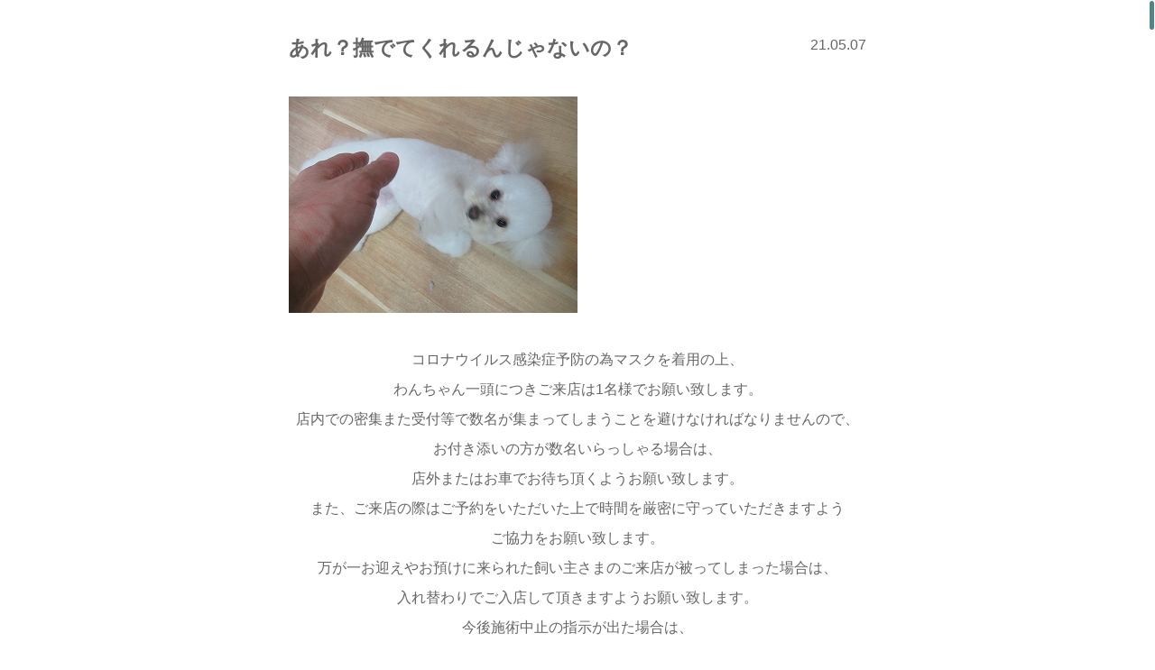

--- FILE ---
content_type: text/html; charset=UTF-8
request_url: http://www.sept-dog.com/blog/%E3%81%82%E3%82%8C%EF%BC%9F%E6%92%AB%E3%81%A7%E3%81%A6%E3%81%8F%E3%82%8C%E3%82%8B%E3%82%93%E3%81%98%E3%82%83%E3%81%AA%E3%81%84%E3%81%AE%EF%BC%9F.html
body_size: 6878
content:
<!DOCTYPE html>
<html dir="ltr" lang="ja">
<head>
	<meta charset="utf-8">
	<meta name="viewport" content="width=device-width">
	<meta http-equiv="X-UA-Compatible" content="IE=edge,chrome=1">
	<title>セプト：Sept｜動物病院勤務にて経験を積んだトリマーによるトリミングホテルが神奈川県横浜市港南区上永谷に11月1日オープンします | </title>
	<link rel="stylesheet" href="/wp/wp-content/themes/sept-parallax/style.css">
	<link rel="stylesheet" href="/wp/wp-content/themes/sept-parallax/js/colorbox.css">
	<link rel="icon" type="image/vnd.microsoft.icon" href="/wp/wp-content/themes/sept-parallax/images/favicon.ico">
	<script>
  (function(i,s,o,g,r,a,m){i['GoogleAnalyticsObject']=r;i[r]=i[r]||function(){
  (i[r].q=i[r].q||[]).push(arguments)},i[r].l=1*new Date();a=s.createElement(o),
  m=s.getElementsByTagName(o)[0];a.async=1;a.src=g;m.parentNode.insertBefore(a,m)
  })(window,document,'script','https://www.google-analytics.com/analytics.js','ga');

  ga('create', 'UA-60458664-11', 'auto');
  ga('send', 'pageview');

</script>
<link rel='dns-prefetch' href='//maxcdn.bootstrapcdn.com' />
<link rel='dns-prefetch' href='//s.w.org' />
<link rel='stylesheet' id='sb_instagram_styles-css'  href='http://www.sept-dog.com/wp/wp-content/plugins/instagram-feed/css/sb-instagram.min.css?ver=1.4.8' type='text/css' media='all' />
<link rel='stylesheet' id='sb_instagram_icons-css'  href='https://maxcdn.bootstrapcdn.com/font-awesome/4.6.3/css/font-awesome.min.css?ver=4.6.3' type='text/css' media='all' />
<link rel='stylesheet' id='wp-pagenavi-css'  href='http://www.sept-dog.com/wp/wp-content/plugins/wp-pagenavi/pagenavi-css.css?ver=2.70' type='text/css' media='all' />
<link rel='stylesheet' id='catcalendarajax_css-css'  href='http://www.sept-dog.com/wp/wp-content/plugins/cat_calendar_ajax/cat_calendar_ajax.css?ver=4.8.2' type='text/css' media='all' />
	<script type="text/javascript" >
		function sendAjaxRequests(cat,month,year)
		{
			var ajaxurl = 'http://www.sept-dog.com/wp/wp-admin/admin-ajax.php';
			jQuery(document).ready(function($) {
				var data = {
					action: 'movemonth',
					pCategory: cat,
					pMonth: month,
					pYear: year,
				};
				jQuery.post(ajaxurl,
					data,
					function(response) {
						jQuery("#cat_calendar").html(response);
					}
				);
			});
      $(document).on('click', '#cal tbody a',function(e) {
      	e.preventDefault();
				$.colorbox({
					href:$(this).attr('href'),
					iframe: true,
					width: "680px",
					height: "90%",
					opacity: "0.7",
					fixed: "true",
					title: false
					,
					onOpen: function() {
						currentPos = $(window).scrollTop();
					},
					onComplete: function() {
						$('#cboxClose').css('right', '10px');
						if (timer !== false) {
							clearTimeout(timer);
						}
						timer = setTimeout(function() {
							var $iframe = $('iframe');
							var ifrmDoc = $iframe[0].contentWindow.document;
							$('#toIndex', ifrmDoc).fadeOut('100');
						}, 1000);
					},
					onClosed: function() {
						$('body,html').animate({
							scrollTop: currentPos
						}, 0, 'easeOutQuart');
					}
				});
	      });
		}
	</script>
<script type='text/javascript' src='http://www.sept-dog.com/wp/wp-includes/js/jquery/jquery.js?ver=1.12.4'></script>
<script type='text/javascript' src='http://www.sept-dog.com/wp/wp-includes/js/jquery/jquery-migrate.min.js?ver=1.4.1'></script>
<link rel='https://api.w.org/' href='http://www.sept-dog.com/wp-json/' />
<link rel="canonical" href="http://www.sept-dog.com/blog/%e3%81%82%e3%82%8c%ef%bc%9f%e6%92%ab%e3%81%a7%e3%81%a6%e3%81%8f%e3%82%8c%e3%82%8b%e3%82%93%e3%81%98%e3%82%83%e3%81%aa%e3%81%84%e3%81%ae%ef%bc%9f.html" />
<link rel="alternate" type="application/json+oembed" href="http://www.sept-dog.com/wp-json/oembed/1.0/embed?url=http%3A%2F%2Fwww.sept-dog.com%2Fblog%2F%25e3%2581%2582%25e3%2582%258c%25ef%25bc%259f%25e6%2592%25ab%25e3%2581%25a7%25e3%2581%25a6%25e3%2581%258f%25e3%2582%258c%25e3%2582%258b%25e3%2582%2593%25e3%2581%2598%25e3%2582%2583%25e3%2581%25aa%25e3%2581%2584%25e3%2581%25ae%25ef%25bc%259f.html" />
<link rel="alternate" type="text/xml+oembed" href="http://www.sept-dog.com/wp-json/oembed/1.0/embed?url=http%3A%2F%2Fwww.sept-dog.com%2Fblog%2F%25e3%2581%2582%25e3%2582%258c%25ef%25bc%259f%25e6%2592%25ab%25e3%2581%25a7%25e3%2581%25a6%25e3%2581%258f%25e3%2582%258c%25e3%2582%258b%25e3%2582%2593%25e3%2581%2598%25e3%2582%2583%25e3%2581%25aa%25e3%2581%2584%25e3%2581%25ae%25ef%25bc%259f.html&#038;format=xml" />
<!-- HeadSpace SEO 3.6.41 by John Godley - urbangiraffe.com -->
<meta name="description" content="動物病院勤務にて経験を積んだトリマーによるトリミングホテルセプト：Septが神奈川県横浜市港南区上永谷に11月1日オープンします" />
<meta name="keywords" content="セプト,Sept,動物病院勤務,トリマー,トリミングホテル,神奈川県,横浜市,港南区,上永谷" />
<!-- HeadSpace -->
</head>
<body>

<body id="postBody">


	<article id="blogWrapper">
	
		<section class="blogSec">
			<div class="blogHead">
				<p class="postDate">21.05.07</p>
				<h2 class="postTitle" id="con36338"><a href="http://www.sept-dog.com/blog/%e3%81%82%e3%82%8c%ef%bc%9f%e6%92%ab%e3%81%a7%e3%81%a6%e3%81%8f%e3%82%8c%e3%82%8b%e3%82%93%e3%81%98%e3%82%83%e3%81%aa%e3%81%84%e3%81%ae%ef%bc%9f.html">あれ？撫でてくれるんじゃないの？</a></h2>
			</div>
		<p><img class="aligncenter size-full wp-image-36339" src="http://www.sept-dog.com/wp/wp-content/uploads/2021/05/IMG_7947.jpg" alt="" width="320" height="240" srcset="http://www.sept-dog.com/wp/wp-content/uploads/2021/05/IMG_7947.jpg 320w, http://www.sept-dog.com/wp/wp-content/uploads/2021/05/IMG_7947-240x180.jpg 240w" sizes="(max-width: 320px) 100vw, 320px" /></p>
<div class="chat-item-text user-select-text" style="text-align: center;">コロナウイルス感染症予防の為マスクを着用の上、</div>
<div class="chat-item-text user-select-text" style="text-align: center;">わんちゃん一頭につきご来店は1名様でお願い致します。<br />
店内での密集また受付等で数名が集まってしまうことを避けなければなりませんので、<br />
お付き添いの方が数名いらっしゃる場合は、</div>
<div class="chat-item-text user-select-text" style="text-align: center;">店外またはお車でお待ち頂くようお願い致します。<br />
また、ご来店の際はご予約をいただいた上で時間を厳密に守っていただきますよう</div>
<div class="chat-item-text user-select-text" style="text-align: center;">ご協力をお願い致します。<br />
万が一お迎えやお預けに来られた飼い主さまのご来店が被ってしまった場合は、</div>
<div class="chat-item-text user-select-text" style="text-align: center;">入れ替わりでご入店して頂きますようお願い致します。<br />
今後施術中止の指示が出た場合は、</div>
<div class="chat-item-text user-select-text" style="text-align: center;">ご予約が有りましても施術不可能ですので延期させていただきます。</div>
<div style="text-align: center;">
<div class="chat-item-text user-select-text">ご不便をお掛けいたしますが、</div>
<div class="chat-item-text user-select-text">飼い主さまに安心してご利用頂く為にもご協力宜しくお願い致します。</div>
</div>
<p style="text-align: center;"><img class="aligncenter size-full wp-image-36342" src="http://www.sept-dog.com/wp/wp-content/uploads/2021/05/IMG_7861.jpg" alt="" width="320" height="240" srcset="http://www.sept-dog.com/wp/wp-content/uploads/2021/05/IMG_7861.jpg 320w, http://www.sept-dog.com/wp/wp-content/uploads/2021/05/IMG_7861-240x180.jpg 240w" sizes="(max-width: 320px) 100vw, 320px" /></p>
<p style="text-align: center;">ほかのわんちゃんと仲良く遊んでくれているあんちゃん(∩´∀｀)</p>
<p style="text-align: center;"><img class="aligncenter size-full wp-image-36348" src="http://www.sept-dog.com/wp/wp-content/uploads/2021/05/IMG_7881.jpg" alt="" width="320" height="240" srcset="http://www.sept-dog.com/wp/wp-content/uploads/2021/05/IMG_7881.jpg 320w, http://www.sept-dog.com/wp/wp-content/uploads/2021/05/IMG_7881-240x180.jpg 240w" sizes="(max-width: 320px) 100vw, 320px" /></p>
<p style="text-align: center;">オゾン浴にしっかり浸かって汚れを落としていきます(≧▽≦)</p>
<p style="text-align: center;"><img class="aligncenter size-full wp-image-36349" src="http://www.sept-dog.com/wp/wp-content/uploads/2021/05/IMG_7882.jpg" alt="" width="320" height="240" srcset="http://www.sept-dog.com/wp/wp-content/uploads/2021/05/IMG_7882.jpg 320w, http://www.sept-dog.com/wp/wp-content/uploads/2021/05/IMG_7882-240x180.jpg 240w" sizes="(max-width: 320px) 100vw, 320px" /></p>
<p style="text-align: center;">もこもこのあわでしっかり洗っていきます(*^▽^*)</p>
<p style="text-align: center;"><img class="aligncenter size-full wp-image-36360" src="http://www.sept-dog.com/wp/wp-content/uploads/2021/05/IMG_7902.jpg" alt="" width="320" height="240" srcset="http://www.sept-dog.com/wp/wp-content/uploads/2021/05/IMG_7902.jpg 320w, http://www.sept-dog.com/wp/wp-content/uploads/2021/05/IMG_7902-240x180.jpg 240w" sizes="(max-width: 320px) 100vw, 320px" />(●´ω｀●)</p>
<p style="text-align: center;">トリミングでさっぱりしました(●´ω｀●)</p>
<p style="text-align: center;"><img class="aligncenter size-full wp-image-36361" src="http://www.sept-dog.com/wp/wp-content/uploads/2021/05/IMG_7903.jpg" alt="" width="320" height="240" srcset="http://www.sept-dog.com/wp/wp-content/uploads/2021/05/IMG_7903.jpg 320w, http://www.sept-dog.com/wp/wp-content/uploads/2021/05/IMG_7903-240x180.jpg 240w" sizes="(max-width: 320px) 100vw, 320px" /></p>
<p style="text-align: center;">カメラに向かって決めポーズしてくれました(*^▽^*)♡</p>
<p style="text-align: center;"><img class="aligncenter size-full wp-image-36340" src="http://www.sept-dog.com/wp/wp-content/uploads/2021/05/IMG_7856.jpg" alt="" width="320" height="240" srcset="http://www.sept-dog.com/wp/wp-content/uploads/2021/05/IMG_7856.jpg 320w, http://www.sept-dog.com/wp/wp-content/uploads/2021/05/IMG_7856-240x180.jpg 240w" sizes="(max-width: 320px) 100vw, 320px" /></p>
<p style="text-align: center;">ビーグルのマロンちゃんは朝から来てくれていました(^^♪</p>
<p style="text-align: center;">カメラが気になってくんくん匂いを嗅いでいます( *´艸｀)</p>
<p style="text-align: center;"><img class="aligncenter size-full wp-image-36341" src="http://www.sept-dog.com/wp/wp-content/uploads/2021/05/IMG_7859.jpg" alt="" width="320" height="240" srcset="http://www.sept-dog.com/wp/wp-content/uploads/2021/05/IMG_7859.jpg 320w, http://www.sept-dog.com/wp/wp-content/uploads/2021/05/IMG_7859-240x180.jpg 240w" sizes="(max-width: 320px) 100vw, 320px" /></p>
<p style="text-align: center;">今日もオゾン浴をして気持ちよさそうなマロンちゃん(^_-)-☆</p>
<p style="text-align: center;"><img class="aligncenter size-full wp-image-36343" src="http://www.sept-dog.com/wp/wp-content/uploads/2021/05/IMG_7865.jpg" alt="" width="320" height="240" srcset="http://www.sept-dog.com/wp/wp-content/uploads/2021/05/IMG_7865.jpg 320w, http://www.sept-dog.com/wp/wp-content/uploads/2021/05/IMG_7865-240x180.jpg 240w" sizes="(max-width: 320px) 100vw, 320px" /></p>
<p style="text-align: center;">たっぷり泡でシャンプーをしようね(∩´∀｀)∩</p>
<p style="text-align: center;"><img class="aligncenter size-full wp-image-36354" src="http://www.sept-dog.com/wp/wp-content/uploads/2021/05/IMG_7891.jpg" alt="" width="320" height="240" srcset="http://www.sept-dog.com/wp/wp-content/uploads/2021/05/IMG_7891.jpg 320w, http://www.sept-dog.com/wp/wp-content/uploads/2021/05/IMG_7891-240x180.jpg 240w" sizes="(max-width: 320px) 100vw, 320px" /></p>
<p style="text-align: center;">毛が短いのであっという間に乾いちゃったね(*^^)v</p>
<p style="text-align: center;">お迎えが来たら大喜びだったね(●´ω｀●)</p>
<p style="text-align: center;"><img class="aligncenter size-full wp-image-36344" src="http://www.sept-dog.com/wp/wp-content/uploads/2021/05/IMG_7869.jpg" alt="" width="320" height="240" srcset="http://www.sept-dog.com/wp/wp-content/uploads/2021/05/IMG_7869.jpg 320w, http://www.sept-dog.com/wp/wp-content/uploads/2021/05/IMG_7869-240x180.jpg 240w" sizes="(max-width: 320px) 100vw, 320px" /></p>
<p style="text-align: center;">チワワのブランくんはトリミングです(*´ω`*)</p>
<p style="text-align: center;">今日も元気いっぱいだね(*´▽｀*)</p>
<p style="text-align: center;"><img class="aligncenter size-full wp-image-36346" src="http://www.sept-dog.com/wp/wp-content/uploads/2021/05/IMG_7874.jpg" alt="" width="320" height="240" srcset="http://www.sept-dog.com/wp/wp-content/uploads/2021/05/IMG_7874.jpg 320w, http://www.sept-dog.com/wp/wp-content/uploads/2021/05/IMG_7874-240x180.jpg 240w" sizes="(max-width: 320px) 100vw, 320px" /></p>
<p style="text-align: center;">オゾン浴をして汚れが浮いてきたね(^^♪</p>
<p style="text-align: center;"><img class="aligncenter size-full wp-image-36347" src="http://www.sept-dog.com/wp/wp-content/uploads/2021/05/IMG_7879.jpg" alt="" width="320" height="240" srcset="http://www.sept-dog.com/wp/wp-content/uploads/2021/05/IMG_7879.jpg 320w, http://www.sept-dog.com/wp/wp-content/uploads/2021/05/IMG_7879-240x180.jpg 240w" sizes="(max-width: 320px) 100vw, 320px" /></p>
<p style="text-align: center;">シャンプーで洗い流してすっきりしました(*&#8217;▽&#8217;)</p>
<p style="text-align: center;"><img class="aligncenter size-full wp-image-36352" src="http://www.sept-dog.com/wp/wp-content/uploads/2021/05/IMG_7885.jpg" alt="" width="320" height="240" srcset="http://www.sept-dog.com/wp/wp-content/uploads/2021/05/IMG_7885.jpg 320w, http://www.sept-dog.com/wp/wp-content/uploads/2021/05/IMG_7885-240x180.jpg 240w" sizes="(max-width: 320px) 100vw, 320px" /></p>
<p style="text-align: center;">今日も短めにカットをしたブランくん(*^-^*)</p>
<p style="text-align: center;">耳の毛は切らないで伸ばし中です(^^)/</p>
<p style="text-align: center;"><img class="aligncenter size-full wp-image-36345" src="http://www.sept-dog.com/wp/wp-content/uploads/2021/05/IMG_7873.jpg" alt="" width="320" height="240" srcset="http://www.sept-dog.com/wp/wp-content/uploads/2021/05/IMG_7873.jpg 320w, http://www.sept-dog.com/wp/wp-content/uploads/2021/05/IMG_7873-240x180.jpg 240w" sizes="(max-width: 320px) 100vw, 320px" /></p>
<p style="text-align: center;">MIXのまろんくんもトリミングだね(≧◇≦)</p>
<p style="text-align: center;">たくさんわんちゃんがいるので周りの様子を見ています(^o^)丿</p>
<p style="text-align: center;"><img class="aligncenter size-full wp-image-36350" src="http://www.sept-dog.com/wp/wp-content/uploads/2021/05/IMG_7883.jpg" alt="" width="320" height="240" srcset="http://www.sept-dog.com/wp/wp-content/uploads/2021/05/IMG_7883.jpg 320w, http://www.sept-dog.com/wp/wp-content/uploads/2021/05/IMG_7883-240x180.jpg 240w" sizes="(max-width: 320px) 100vw, 320px" /></p>
<p style="text-align: center;">オゾン浴も慣れてきたかな(・・?</p>
<p style="text-align: center;"><img class="aligncenter size-full wp-image-36351" src="http://www.sept-dog.com/wp/wp-content/uploads/2021/05/IMG_7884.jpg" alt="" width="320" height="240" srcset="http://www.sept-dog.com/wp/wp-content/uploads/2021/05/IMG_7884.jpg 320w, http://www.sept-dog.com/wp/wp-content/uploads/2021/05/IMG_7884-240x180.jpg 240w" sizes="(max-width: 320px) 100vw, 320px" /></p>
<p style="text-align: center;">シャンプーもしてすっきりしたね（●＾o＾●）</p>
<p style="text-align: center;"><img class="aligncenter size-full wp-image-36356" src="http://www.sept-dog.com/wp/wp-content/uploads/2021/05/IMG_7895.jpg" alt="" width="320" height="240" srcset="http://www.sept-dog.com/wp/wp-content/uploads/2021/05/IMG_7895.jpg 320w, http://www.sept-dog.com/wp/wp-content/uploads/2021/05/IMG_7895-240x180.jpg 240w" sizes="(max-width: 320px) 100vw, 320px" /></p>
<p style="text-align: center;">終わったらテーブルの上でさっそくくつろいでいました(#^.^#)</p>
<p style="text-align: center;">最後までがんばったね！</p>
<p style="text-align: center;"><img class="aligncenter size-full wp-image-36355" src="http://www.sept-dog.com/wp/wp-content/uploads/2021/05/IMG_7894.jpg" alt="" width="320" height="240" srcset="http://www.sept-dog.com/wp/wp-content/uploads/2021/05/IMG_7894.jpg 320w, http://www.sept-dog.com/wp/wp-content/uploads/2021/05/IMG_7894-240x180.jpg 240w" sizes="(max-width: 320px) 100vw, 320px" /></p>
<p style="text-align: center;">MIXのルビーちゃんはトリミングで来てくれました(^^♪</p>
<p style="text-align: center;">今日も甘えん坊さんです💕</p>
<p style="text-align: center;"><img class="aligncenter size-full wp-image-36357" src="http://www.sept-dog.com/wp/wp-content/uploads/2021/05/IMG_7896.jpg" alt="" width="320" height="240" srcset="http://www.sept-dog.com/wp/wp-content/uploads/2021/05/IMG_7896.jpg 320w, http://www.sept-dog.com/wp/wp-content/uploads/2021/05/IMG_7896-240x180.jpg 240w" sizes="(max-width: 320px) 100vw, 320px" /></p>
<p style="text-align: center;">オゾン浴をしたらお水が濁ってきたね( ˘ω˘)ｽﾔｧ</p>
<p style="text-align: center;"><img class="aligncenter size-full wp-image-36358" src="http://www.sept-dog.com/wp/wp-content/uploads/2021/05/IMG_7897.jpg" alt="" width="320" height="240" srcset="http://www.sept-dog.com/wp/wp-content/uploads/2021/05/IMG_7897.jpg 320w, http://www.sept-dog.com/wp/wp-content/uploads/2021/05/IMG_7897-240x180.jpg 240w" sizes="(max-width: 320px) 100vw, 320px" /></p>
<p style="text-align: center;">洗い残しがないように丁寧に洗います(≧◇≦)</p>
<p style="text-align: center;"><img class="aligncenter size-full wp-image-36363" src="http://www.sept-dog.com/wp/wp-content/uploads/2021/05/IMG_7911.jpg" alt="" width="320" height="240" srcset="http://www.sept-dog.com/wp/wp-content/uploads/2021/05/IMG_7911.jpg 320w, http://www.sept-dog.com/wp/wp-content/uploads/2021/05/IMG_7911-240x180.jpg 240w" sizes="(max-width: 320px) 100vw, 320px" /></p>
<p style="text-align: center;">短くカットをしてさっぱりしました(∩´∀｀)∩</p>
<p style="text-align: center;">お迎えが来たら大喜びだったね♪</p>
<p style="text-align: center;"><img class="aligncenter size-full wp-image-36359" src="http://www.sept-dog.com/wp/wp-content/uploads/2021/05/IMG_7899.jpg" alt="" width="320" height="240" srcset="http://www.sept-dog.com/wp/wp-content/uploads/2021/05/IMG_7899.jpg 320w, http://www.sept-dog.com/wp/wp-content/uploads/2021/05/IMG_7899-240x180.jpg 240w" sizes="(max-width: 320px) 100vw, 320px" /></p>
<p style="text-align: center;">MIXのモナカちゃんもトリミングだね(^^)/</p>
<p style="text-align: center;">窓から外を見てお母さんを探しています(*&#8217;ω&#8217;*)</p>
<p style="text-align: center;"><img class="aligncenter size-full wp-image-36362" src="http://www.sept-dog.com/wp/wp-content/uploads/2021/05/IMG_7907.jpg" alt="" width="320" height="240" srcset="http://www.sept-dog.com/wp/wp-content/uploads/2021/05/IMG_7907.jpg 320w, http://www.sept-dog.com/wp/wp-content/uploads/2021/05/IMG_7907-240x180.jpg 240w" sizes="(max-width: 320px) 100vw, 320px" /></p>
<p style="text-align: center;">爪切りなどをしたらシャンプーをしようね(^_-)-☆</p>
<p style="text-align: center;"><img class="aligncenter size-full wp-image-36372" src="http://www.sept-dog.com/wp/wp-content/uploads/2021/05/IMG_7926.jpg" alt="" width="320" height="240" srcset="http://www.sept-dog.com/wp/wp-content/uploads/2021/05/IMG_7926.jpg 320w, http://www.sept-dog.com/wp/wp-content/uploads/2021/05/IMG_7926-240x180.jpg 240w" sizes="(max-width: 320px) 100vw, 320px" /></p>
<p style="text-align: center;">今日もカットまでおりこうにできたモナカちゃん♡</p>
<p style="text-align: center;">すぐにお迎えが来てくれてよかったね(*^▽^*)</p>
<p style="text-align: center;"><img class="aligncenter size-full wp-image-36367" src="http://www.sept-dog.com/wp/wp-content/uploads/2021/05/IMG_7918.jpg" alt="" width="320" height="240" srcset="http://www.sept-dog.com/wp/wp-content/uploads/2021/05/IMG_7918.jpg 320w, http://www.sept-dog.com/wp/wp-content/uploads/2021/05/IMG_7918-240x180.jpg 240w" sizes="(max-width: 320px) 100vw, 320px" /></p>
<p style="text-align: center;">柴犬のピコちゃんはお散歩しながら来てくれました♪</p>
<p style="text-align: center;">今日も元気いっぱいにご挨拶してくれました(*´▽｀*)</p>
<p style="text-align: center;"><img class="aligncenter size-full wp-image-36370" src="http://www.sept-dog.com/wp/wp-content/uploads/2021/05/IMG_7924.jpg" alt="" width="320" height="240" srcset="http://www.sept-dog.com/wp/wp-content/uploads/2021/05/IMG_7924.jpg 320w, http://www.sept-dog.com/wp/wp-content/uploads/2021/05/IMG_7924-240x180.jpg 240w" sizes="(max-width: 320px) 100vw, 320px" /></p>
<p style="text-align: center;">シャンプー中もお友達と遊びたくて仕方ないみたいです( *´艸｀)</p>
<p style="text-align: center;"><img class="aligncenter size-full wp-image-36374" src="http://www.sept-dog.com/wp/wp-content/uploads/2021/05/IMG_7936.jpg" alt="" width="320" height="240" srcset="http://www.sept-dog.com/wp/wp-content/uploads/2021/05/IMG_7936.jpg 320w, http://www.sept-dog.com/wp/wp-content/uploads/2021/05/IMG_7936-240x180.jpg 240w" sizes="(max-width: 320px) 100vw, 320px" /></p>
<p style="text-align: center;">下毛が抜けて体が軽くなったね（●＾o＾●）</p>
<p style="text-align: center;">終わったあともたくさん遊んで楽しそうにしていました♪</p>
<p style="text-align: center;"><img class="aligncenter size-full wp-image-36364" src="http://www.sept-dog.com/wp/wp-content/uploads/2021/05/IMG_7912.jpg" alt="" width="320" height="240" srcset="http://www.sept-dog.com/wp/wp-content/uploads/2021/05/IMG_7912.jpg 320w, http://www.sept-dog.com/wp/wp-content/uploads/2021/05/IMG_7912-240x180.jpg 240w" sizes="(max-width: 320px) 100vw, 320px" /></p>
<p style="text-align: center;">プードルのモカちゃんはトリミングです(^^)/</p>
<p style="text-align: center;"><img class="aligncenter size-full wp-image-36365" src="http://www.sept-dog.com/wp/wp-content/uploads/2021/05/IMG_7913.jpg" alt="" width="320" height="240" srcset="http://www.sept-dog.com/wp/wp-content/uploads/2021/05/IMG_7913.jpg 320w, http://www.sept-dog.com/wp/wp-content/uploads/2021/05/IMG_7913-240x180.jpg 240w" sizes="(max-width: 320px) 100vw, 320px" /></p>
<p style="text-align: center;">今日もたくさん撫でてもらって嬉しそう💕</p>
<p style="text-align: center;"><img class="aligncenter size-full wp-image-36368" src="http://www.sept-dog.com/wp/wp-content/uploads/2021/05/IMG_7919.jpg" alt="" width="320" height="240" srcset="http://www.sept-dog.com/wp/wp-content/uploads/2021/05/IMG_7919.jpg 320w, http://www.sept-dog.com/wp/wp-content/uploads/2021/05/IMG_7919-240x180.jpg 240w" sizes="(max-width: 320px) 100vw, 320px" /></p>
<p style="text-align: center;">歯磨きをしてからオゾン浴をします(｀・ω・´)</p>
<p style="text-align: center;"><img class="aligncenter size-full wp-image-36369" src="http://www.sept-dog.com/wp/wp-content/uploads/2021/05/IMG_7920.jpg" alt="" width="320" height="240" srcset="http://www.sept-dog.com/wp/wp-content/uploads/2021/05/IMG_7920.jpg 320w, http://www.sept-dog.com/wp/wp-content/uploads/2021/05/IMG_7920-240x180.jpg 240w" sizes="(max-width: 320px) 100vw, 320px" /></p>
<p style="text-align: center;">シャンプーをしたら眠たくなっちゃったかな・・・？</p>
<p style="text-align: center;"><img class="aligncenter size-full wp-image-36378" src="http://www.sept-dog.com/wp/wp-content/uploads/2021/05/IMG_7944.jpg" alt="" width="320" height="240" srcset="http://www.sept-dog.com/wp/wp-content/uploads/2021/05/IMG_7944.jpg 320w, http://www.sept-dog.com/wp/wp-content/uploads/2021/05/IMG_7944-240x180.jpg 240w" sizes="(max-width: 320px) 100vw, 320px" /></p>
<p style="text-align: center;">いつものカットをしてふわふわになったモカちゃん！</p>
<p style="text-align: center;">お迎えが来るまでトリマーさんに遊んでもらって楽しそうにしていました(∩´∀｀)∩</p>
<p style="text-align: center;"><img class="aligncenter size-full wp-image-36371" src="http://www.sept-dog.com/wp/wp-content/uploads/2021/05/IMG_7925.jpg" alt="" width="320" height="240" srcset="http://www.sept-dog.com/wp/wp-content/uploads/2021/05/IMG_7925.jpg 320w, http://www.sept-dog.com/wp/wp-content/uploads/2021/05/IMG_7925-240x180.jpg 240w" sizes="(max-width: 320px) 100vw, 320px" /></p>
<p style="text-align: center;">プードルのアルくんは久しぶりのご来店です!(^^)!</p>
<p style="text-align: center;">毛が伸びてお顔が見えないね( *´艸｀)</p>
<p style="text-align: center;"><img class="aligncenter size-full wp-image-36373" src="http://www.sept-dog.com/wp/wp-content/uploads/2021/05/IMG_7934.jpg" alt="" width="320" height="240" srcset="http://www.sept-dog.com/wp/wp-content/uploads/2021/05/IMG_7934.jpg 320w, http://www.sept-dog.com/wp/wp-content/uploads/2021/05/IMG_7934-240x180.jpg 240w" sizes="(max-width: 320px) 100vw, 320px" /></p>
<p style="text-align: center;">もこもこのあわでシャンプーをしたら・・・</p>
<p style="text-align: center;"><img class="aligncenter size-full wp-image-36381" src="http://www.sept-dog.com/wp/wp-content/uploads/2021/05/IMG_7949.jpg" alt="" width="320" height="240" srcset="http://www.sept-dog.com/wp/wp-content/uploads/2021/05/IMG_7949.jpg 320w, http://www.sept-dog.com/wp/wp-content/uploads/2021/05/IMG_7949-240x180.jpg 240w" sizes="(max-width: 320px) 100vw, 320px" /></p>
<p style="text-align: center;">カットをしてかっこよく変身しました(*‘ω‘ *)</p>
<p style="text-align: center;"><img class="aligncenter size-full wp-image-36375" src="http://www.sept-dog.com/wp/wp-content/uploads/2021/05/IMG_7937.jpg" alt="" width="320" height="240" srcset="http://www.sept-dog.com/wp/wp-content/uploads/2021/05/IMG_7937.jpg 320w, http://www.sept-dog.com/wp/wp-content/uploads/2021/05/IMG_7937-240x180.jpg 240w" sizes="(max-width: 320px) 100vw, 320px" /></p>
<p style="text-align: center;">マルチーズのマックくんもトリミングで来てくれました(*^^)v</p>
<p style="text-align: center;">抱っこで写真を撮ったら始めようね！</p>
<p style="text-align: center;"><img class="aligncenter size-full wp-image-36376" src="http://www.sept-dog.com/wp/wp-content/uploads/2021/05/IMG_7938.jpg" alt="" width="320" height="240" srcset="http://www.sept-dog.com/wp/wp-content/uploads/2021/05/IMG_7938.jpg 320w, http://www.sept-dog.com/wp/wp-content/uploads/2021/05/IMG_7938-240x180.jpg 240w" sizes="(max-width: 320px) 100vw, 320px" /></p>
<p style="text-align: center;">オゾン浴はいつもやっているのでへっちゃらだね(#^.^#)</p>
<p style="text-align: center;"><img class="aligncenter size-full wp-image-36377" src="http://www.sept-dog.com/wp/wp-content/uploads/2021/05/IMG_7940.jpg" alt="" width="320" height="240" srcset="http://www.sept-dog.com/wp/wp-content/uploads/2021/05/IMG_7940.jpg 320w, http://www.sept-dog.com/wp/wp-content/uploads/2021/05/IMG_7940-240x180.jpg 240w" sizes="(max-width: 320px) 100vw, 320px" /></p>
<p style="text-align: center;">シャンプー中は外の様子が気になる様子・・・💕</p>
<p style="text-align: center;"><img class="aligncenter size-full wp-image-36382" src="http://www.sept-dog.com/wp/wp-content/uploads/2021/05/IMG_7953.jpg" alt="" width="320" height="240" srcset="http://www.sept-dog.com/wp/wp-content/uploads/2021/05/IMG_7953.jpg 320w, http://www.sept-dog.com/wp/wp-content/uploads/2021/05/IMG_7953-240x180.jpg 240w" sizes="(max-width: 320px) 100vw, 320px" /></p>
<p style="text-align: center;">カットをしていつものマックくんになりました(≧◇≦)</p>
<p style="text-align: center;">終ったらお店の中をお散歩していました♪</p>
<p style="text-align: center;"><img class="aligncenter size-full wp-image-36366" src="http://www.sept-dog.com/wp/wp-content/uploads/2021/05/IMG_7916.jpg" alt="" width="320" height="240" srcset="http://www.sept-dog.com/wp/wp-content/uploads/2021/05/IMG_7916.jpg 320w, http://www.sept-dog.com/wp/wp-content/uploads/2021/05/IMG_7916-240x180.jpg 240w" sizes="(max-width: 320px) 100vw, 320px" /></p>
<p style="text-align: center;">パピヨンのシータちゃんは朝から来てくれていました！</p>
<p style="text-align: center;">少しお昼寝してから始めるよ(*´ω`*)</p>
<p style="text-align: center;"><img class="aligncenter size-full wp-image-36379" src="http://www.sept-dog.com/wp/wp-content/uploads/2021/05/IMG_7945.jpg" alt="" width="320" height="240" srcset="http://www.sept-dog.com/wp/wp-content/uploads/2021/05/IMG_7945.jpg 320w, http://www.sept-dog.com/wp/wp-content/uploads/2021/05/IMG_7945-240x180.jpg 240w" sizes="(max-width: 320px) 100vw, 320px" /></p>
<p style="text-align: center;">オゾン浴をして毛穴の汚れが浮いてきたら・・・</p>
<p style="text-align: center;"><img class="aligncenter size-full wp-image-36380" src="http://www.sept-dog.com/wp/wp-content/uploads/2021/05/IMG_7946.jpg" alt="" width="320" height="240" srcset="http://www.sept-dog.com/wp/wp-content/uploads/2021/05/IMG_7946.jpg 320w, http://www.sept-dog.com/wp/wp-content/uploads/2021/05/IMG_7946-240x180.jpg 240w" sizes="(max-width: 320px) 100vw, 320px" /></p>
<p style="text-align: center;">シャンプーをしていい匂い(*´з`)(*´з`)<img class="aligncenter size-full wp-image-36384" src="http://www.sept-dog.com/wp/wp-content/uploads/2021/05/IMG_7954-1.jpg" alt="" width="320" height="240" srcset="http://www.sept-dog.com/wp/wp-content/uploads/2021/05/IMG_7954-1.jpg 320w, http://www.sept-dog.com/wp/wp-content/uploads/2021/05/IMG_7954-1-240x180.jpg 240w" sizes="(max-width: 320px) 100vw, 320px" /></p>
<p style="text-align: center;">最後までとってもがんばったね(∩´∀｀)∩</p>
<p style="text-align: center;">日中はお昼寝したりのんびりしていました♪</p>
		</section>

		<p class="aR pB24">Trimming&amp;Hotel  Sept<br>神奈川県横浜市港南区上永谷4-19-17<br>TEL:045-873-9707</p>
		<div class="aR fR pB40 ofH">
		<div class="line-it-button" style="display: none;" data-type="share-a" data-lang="ja"></div>
		<script src="//scdn.line-apps.com/n/line_it/thirdparty/loader.min.js" async="async"　defer="defer"></script>
		</div>

	
<ul class="singlePager"><li class="prev"><a href="http://www.sept-dog.com/blog/%e6%84%8f%e5%a4%96%e3%81%a8%e6%a5%bd%e3%81%97%e3%81%84%e3%81%8b%e3%82%82%e2%99%aa.html" rel="prev">&laquo;&nbsp;前の記事</a></li><li class="next"><a href="http://www.sept-dog.com/blog/%e3%81%93%e3%81%93%e3%81%a7%e5%af%9d%e3%81%a1%e3%82%83%e3%81%8a%e3%81%86%e3%81%8b%e3%81%aa%ef%bd%9e%ef%bd%9e.html" rel="next">次の記事&nbsp;&raquo;</a></li></ul>
	<p class="aC" style="padding: 48px 0;"><a href="/" title="">トップページへ戻る</a></p>
	</article>


	<script src="//ajax.googleapis.com/ajax/libs/jquery/1.11.1/jquery.min.js"></script>
	<script src="//ajax.googleapis.com/ajax/libs/jqueryui/1.10.3/jquery-ui.min.js"></script>
	<script src="https://maps.googleapis.com/maps/api/js?v=3.exp&amp;key=AIzaSyB8qwEzAVZRJLPZkm1fK02w-k9Xw-ydimc"></script>
	<script src="/wp/wp-content/themes/sept-parallax/js/jquery.nicescroll.min.js"></script>
	<script src="/wp/wp-content/themes/sept-parallax/js/imagesloaded.pkgd.min.js"></script>
	<script src="/wp/wp-content/themes/sept-parallax/js/jquery.vide.js"></script>
	<script src="/wp/wp-content/themes/sept-parallax/js/jquery.maximage.js"></script>
	<script src="/wp/wp-content/themes/sept-parallax/js/jquery.tile.js"></script>
	<script src="/wp/wp-content/themes/sept-parallax/js/jquery.colorbox.js"></script>
	<script src="/wp/wp-content/themes/sept-parallax/js/main.js"></script>
<script type='text/javascript'>
/* <![CDATA[ */
var sb_instagram_js_options = {"sb_instagram_at":"4168685496.3a81a9f.474696bf9137448b912467e9b60457cc"};
/* ]]> */
</script>
<script type='text/javascript' src='http://www.sept-dog.com/wp/wp-content/plugins/instagram-feed/js/sb-instagram.min.js?ver=1.4.8'></script>
<script type='text/javascript' src='http://www.sept-dog.com/wp/wp-includes/js/wp-embed.min.js?ver=4.8.2'></script>
</body>

</html>


--- FILE ---
content_type: application/javascript
request_url: http://www.sept-dog.com/wp/wp-content/themes/sept-parallax/js/main.js
body_size: 4690
content:
var _ua = (function() {
	return {
		ltIE6: typeof window.addEventListener == "undefined" && typeof document.documentElement.style.maxHeight == "undefined",
		ltIE7: typeof window.addEventListener == "undefined" && typeof document.querySelectorAll == "undefined",
		ltIE8: typeof window.addEventListener == "undefined" && typeof document.getElementsByClassName == "undefined",
		ltIE9: document.uniqueID && !window.matchMedia,
		gtIE10: document.uniqueID && document.documentMode >= 10,
		Trident: document.uniqueID,
		Gecko: window.sidebar,
		Presto: window.opera,
		Blink: window.chrome,
		Webkit: !window.chrome && typeof document.webkitIsFullScreen != undefined,
		Touch: typeof document.ontouchstart != "undefined",
		Mobile: typeof window.orientation != "undefined"
	}
})();

var heightTotal = 0;
var contentsPos = [];
var contentsHeight = [];
var bgOffSet = 400;
var bgSPHeight = deviceHeight;

var modern = typeof window.getSelection === "function";
var prConNum = $(".parallaxCon").length;
var isMoz = _ua.Gecko;
var isOp = _ua.Presto;
var pEnabled = _ua.gtIE10;

var moveDisRatio1;
var moveDisRatio1Ch;
var moveDisRatio1ChDis = 0;
var moveDisRatio2 = [];
var moveDisRatio2Ch;
var moveDisRatio2ChDis;
var moveDis = [];
var prFLG01 = [];
var prFLG02 = [];
var bgST = [];
var bgED = [];
var prPt = $('body').attr('class');

var flowPos = [];
var flowContent;
var flowDis;
var flowMove;
var fNavHeight;
var dyf;
var dy;
var dx;

var breakPointSP = 768;
var deviceWidth = $(document).width();
var deviceHeight = $(document).height();
var spHeight01 = $(document).width() * 0.5616;
var spHeight02 = $(document).width() * 0.666;
var viewerHeight = window.innerHeight ? window.innerHeight : $(window).height();
var viewerWidth = window.innerWidth ? window.innerWidth : $(window).width();
var timer = false;
var animationOffset = (window.innerHeight ? window.innerHeight : $(window).height()) / 4;


/*--- wrap func ---*/
$(function() {

	// $('a.scrollMove[href^=#]').click(function() {
	// 	var speed = 800;
	// 	var href = $(this).attr("href");
	// 	var target = $(href == "#" || href == "" ? 'html' : href);
	// 	var position = target.offset().top;
	// 	$('body,html').animate({
	// 		scrollTop: position
	// 	}, speed, 'swing');
	// 	return false;
	// });


	$('nav a,#contents8Wrapper03 a').click(function() {
		var speed = 800;
		var href = $(this).attr("href");
		var target = $(href == "#" || href == "" ? 'html' : href);
		var position = target.offset().top - 80;
		$('body,html').animate({ scrollTop: position }, speed, 'swing');
		return false;

		// var speed = 800;
		// var position;
		// var href = $(this).attr("href");

		// console.log('href:'+href);

		// switch (href) {
		// 	case '#contents1':
		// 		position = 0;
		// 		break;
		// 	case '#contents2':
		// 		position = contentsPos[0];
		// 		break;
		// 	case '#contents3':
		// 		position = contentsPos[1];
		// 		break;
		// 	case '#contents4':
		// 		position = contentsPos[2];
		// 		break;
		// 	case '#contents5':
		// 		position = contentsPos[3];
		// 		break;
		// 	case '#contents6':
		// 		position = contentsPos[4];
		// 		break;
		// 	case '#contents7':
		// 		position = contentsPos[5];
		// 		break;

		// }
		// $('body,html').animate({
		// 	scrollTop: position
		// }, speed, 'swing');
		// return false;
	});


	$("article").imagesLoaded(function() {
		var url = $(location).attr('href');
		if (url.indexOf("?id=") == -1) {} else {
			var url_sp = url.split("?id=");
			var hash = '#' + url_sp[url_sp.length - 1];
			if ($(hash)[0]) {
				var tgt = $(hash);
				var pos = tgt.offset().top;
				$("html, body").animate({
					scrollTop: pos - 20
				}, 800, "easeOutQuart");
			}
		};
	});


	function jsSwitch() {
		viewerHeight = window.innerHeight ? window.innerHeight : $(window).height();
		if (navigator.userAgent.indexOf('iPhone') > 0 || navigator.userAgent.indexOf('iPod') > 0 || navigator.userAgent.indexOf('iPad') > 0 || (navigator.userAgent.indexOf('Android') > 0 && navigator.userAgent.indexOf('Mobile') > 0)) {

	$('nav a,#contents8Wrapper03 a').click(function() {
		var speed = 800;
		var position;
		var href = $(this).attr("href");


		switch (href) {
			case '#contents1':
				position = 0;
				break;
			case '#contents2':
				position = contentsPos[1];
				break;
			case '#contents3':
				position = contentsPos[2];
				break;
			case '#contents4':
				position = contentsPos[3];
				break;
			case '#contents5':
				position = contentsPos[4];
				break;
			case '#contents6':
				position = contentsPos[5];
				break;
			// case '#contents7':
			// 	position = contentsPos[5];
			// 	break;

		}
		$('body,html').animate({
			scrollTop: position
		}, speed, 'swing');
		return false;
	});


			if (0 < $("#contents1").size()) {
				$("#contents1").css({
					height: (spHeight01) + 'px'
				});
				$('video,object').css({
					'width': '100%',
					'height': spHeight01 + 'px',
					'position': 'absolute',
					'top': '0',
					'margin': '0'
				});
			};
				$("#contents2 .parallaxImgCh,#contents2Wrapper,#contents4 .parallaxImgCh,#contents4Wrapper,#contents6 .parallaxImgCh").css({
					height: (spHeight02) + 'px'
				});
		} else {


	$('nav a,#contents8Wrapper03 a').click(function() {
		var speed = 800;
		var position;
		var href = $(this).attr("href");

		console.log('href:'+href);

		switch (href) {
			case '#contents1':
				position = 0;
				break;
			case '#contents2':
				position = contentsPos[1];
				break;
			case '#contents3':
				position = contentsPos[2];
				break;
			case '#contents4':
				position = contentsPos[3];
				break;
			case '#contents5':
				position = contentsPos[4];
				break;
			case '#contents6':
				position = contentsPos[5];
				break;
			// case '#contents7':
			// 	position = contentsPos[5];
			// 	break;

		}
		$('body,html').animate({
			scrollTop: position
		}, speed, 'swing');
		return false;
	});



			$('.lineIt').remove();
			$('video, object').maximage('maxcover');
			$("body").niceScroll({
				cursorcolor: '#508489',
				zindex: 10000,
				cursoropacitymin: 1,
				scrollspeed: 120,
				mousescrollstep: 60
			});
			if (0 < $("#contents1").size()) {
				$("video").removeAttr("controls");
			};
		};
	};
	jsSwitch();

	$(window).resize(function() {
		if (timer !== false) {
			clearTimeout(timer);
		}
		timer = setTimeout(function() {
			setViewOffset();
			jsSwitch();
			$(window).scrollTop($(window).scrollTop() + 1);
		}, 800);
	});

	if (0 < $(".indexBlogList").size()) { $(".indexBlogList li").imagesLoaded(function() { $(".indexBlogList dd").tile(4) }); };


	if (navigator.userAgent.indexOf('iPhone') > 0 || navigator.userAgent.indexOf('iPod') > 0 || navigator.userAgent.indexOf('iPad') > 0 || (navigator.userAgent.indexOf('Android') > 0 && navigator.userAgent.indexOf('Mobile') > 0)) {} else {
		if (0 < $(".prStBg").size()) {

			$(".frameBlog,#cal tbody a").colorbox({
				iframe: true,
				width: "680px",
				height: "90%",
				opacity: "0.7",
				fixed: "true",
				title: false,
				onOpen: function() {
					currentPos = $(window).scrollTop();
				},
				onComplete: function() {
					$('#cboxClose').css('right', '10px');
					if (timer !== false) {
						clearTimeout(timer);
					}
					timer = setTimeout(function() {
						var $iframe = $('iframe');
						var ifrmDoc = $iframe[0].contentWindow.document;
						$('#toIndex', ifrmDoc).fadeOut('100');
					}, 1000);
				},
				onClosed: function() {
					$('body,html').animate({
						scrollTop: currentPos
					}, 0, 'easeOutQuart');
				}
			});

			$(".framePage").colorbox({
				iframe: true,
				width: "700px",
				height: "90%",
				opacity: "0.7",
				fixed: "true",
				title: false,
				onOpen: function() {
					currentPos = $(window).scrollTop();
				},
				onComplete: function() {
					$('#cboxClose').css('right', '10px');
					if (timer !== false) {
						clearTimeout(timer);
					}
					timer = setTimeout(function() {
						var $iframe = $('iframe');
						var ifrmDoc = $iframe[0].contentWindow.document;
						$('#toIndex', ifrmDoc).fadeOut('100');
					}, 1000);

				},
				onClosed: function() {
					$('body,html').animate({
						scrollTop: currentPos
					}, 0, 'easeOutQuart');
				}
			});
			$(".frameImg").colorbox({
				iframe: true,
				width: "800px",
				height: "600px",
				fixed: "true",
				current: ""
			});

		};
	};

	function initialize01() {
		var latlng = new google.maps.LatLng(35.407503, 139.566093);
		var cenPos = new google.maps.LatLng(35.407503, 139.566093);
		var myOptions = {
			zoom: 19,
			center: cenPos,
			mapTypeId: google.maps.MapTypeId.ROADMAP, //
			panControl: true,
			streetViewControl: true,
			zoomControl: true,
			mapTypeControl: true,
			scaleControl: false,
			overviewMapControl: false,
			scrollwheel: false,
			styles: [{
					// "stylers": [{
					// 	"weight": 0.1
					// }, {
					// 	"hue": "#005eff"
					// }, {
					// 	"saturation": 0
					// }, {
					// 	"gamma": 0
					// }]
				}]
				//disableDefaultUI: true  //全コントローラを非表示
		};
		var map = new google.maps.Map(document.getElementById('mapCanvas'), myOptions);
		var marker = new google.maps.Marker({
			position: latlng,
			map: map,
			title: 'SEPT'
		});
	};
	if ($("#mapCanvas")[0]) {
		initialize01();
	};

	//パララックスここから
	if (0 < $(".parallaxCon").size()) {
		function setViewOffset() {

			viewerHeight = window.innerHeight ? window.innerHeight : $(window).height();
			viewerWidth = window.innerWidth ? window.innerWidth : $(window).width();
			heightTotal = 0;

			if (navigator.userAgent.match(/(iPhone|iPad|Android)/)) {} else {
				$('.parallaxImg').css({
					'height': viewerHeight + 'px',
					'width': viewerWidth + 'px'
				});
				for (var i = 0; i < $(".parallaxCon").length; i++) {
					var n = i;
					--n;
					var m = i;
					++m;
					contentsHeight[i] = $(".parallaxCon").eq(i).outerHeight(true);
					heightTotal += contentsHeight[i];
					contentsPos[i] = heightTotal;
					if ($('.parallaxCon').eq(i).hasClass('parallaxImg')) {
						if (prPt == 'prStBg' && i == 1) {
							$('.parallaxCon').eq(i).css('transform', 'translate3d(0,' + (bgOffSet) + 'px,0)');
							$('.parallaxCon').eq(i).children('.parallaxImgCh').css('transform', 'translate3d(0,' + (bgOffSet) + 'px,0)').css('padding', '0');
						} else {
							$('.parallaxCon').eq(i).css('transform', 'translate3d(0,' + (contentsPos[n] - bgOffSet) + 'px,0)');
							$('.parallaxCon').eq(i).children('.parallaxImgCh').css('transform', 'translate3d(0,' + (contentsPos[n] - bgOffSet) + 'px,0)');
						}
					} else {
						$('.parallaxCon').eq(i).css('transform', 'translate3d(0,' + (contentsPos[n]) + 'px,0)');
					}
				};
				$('body,#container').css('height', heightTotal + 'px');
			};
		};
		/*--- setViewOffset ---*/

		$('head').append(
			'<style type="text/css">#container { opacity: 0; -moz-transition: all 1s ease-in-out; -webkit-transition: all 1s ease-in-out; -o-transition: all 1s ease-in-out; -ms-transition: all 1s ease-in-out; transition: all 1s ease-in-out;} #fade, #loader { display: block; }</style>'
		);
		jQuery.event.add(window, "load", function() {
			setViewOffset();
			$("#fade").css("height", heightTotal).delay(900).fadeOut(800, function() {
				$("#container").css("opacity", "1");
			});
			$("#loader").delay(600).fadeOut(300);
			setViewOffset();
			jsSwitch();
		});

		if (modern && !navigator.userAgent.match(/(iPhone|iPad|Android)/) && !isOp && !_ua.ltIE9) {

			jQuery.event.add(window, "load", function() {
				setViewOffset();
				jsSwitch();
			});

			$(window).scroll(function() {

				dy = $(this).scrollTop();
				dx = $(this).scrollLeft();

				for (var i = 0; i < prConNum; i++) {
					var n = i;
					--n;
					var m = i;

					if (i == '0') {
						$('.parallaxCon').eq(i).css('transform', 'translate3d(0,' + (-dy) + 'px,0)')
					} else if ($('.parallaxCon').eq(i).hasClass('parallaxImg')) {
						if (prPt == 'prStBg' && i == 1) {
							moveDisRatio1 = bgOffSet / viewerHeight;
							moveDisRatio1 = moveDisRatio1.toFixed(4);

							moveDisRatio1ChDis = (viewerHeight * 1).toFixed(0);
							moveDisRatio1Ch = moveDisRatio1ChDis / viewerHeight;
							moveDisRatio1Ch = moveDisRatio1Ch.toFixed(4);
							$('.parallaxCon').eq(i).css({
								'transform': 'translate3d(' + -dx + 'px,' + (bgOffSet - dy * moveDisRatio1) + 'px,0)'
							});
							$('.parallaxCon').eq(i).children('.parallaxImgCh').css({
								'transform': 'translate3d(' + -dx + 'px,' + (contentsPos[n] - dy * moveDisRatio1Ch).toFixed(0) + 'px,0)'
							});
						} else {
							prFLG02[i] = contentsPos[n - 1] - dy;
							moveDis[i] = dy - contentsPos[n - 1];

							if (0 > prFLG02[i]) {

								moveDisRatio2[i] = bgOffSet / (contentsHeight[n]);
								moveDisRatio2[i] = moveDisRatio2[i].toFixed(4);

								bgST[i] = (((contentsPos[n] - bgOffSet) - dy) + moveDis[i] * moveDisRatio2[i]);
								bgED[i] = contentsPos[i] - dy;

								if ((bgST[i]) <= 0 && (bgED[i]) >= 0) {
									$('.parallaxCon').eq(i).css({
										'z-index': 50 + i
									});
								} else {
									$('.parallaxCon').eq(i).css({
										'z-index': 50
									});
								}

								$('.parallaxCon').eq(i).css({
									'transform': 'translate3d(' + -dx + 'px,' + (((contentsPos[n] - bgOffSet) - dy) + moveDis[i] * moveDisRatio2[i]).toFixed(0) + 'px,0)'
								});

								moveDisRatio2ChDis = (viewerHeight * 0.2).toFixed(0);
								moveDisRatio2Ch = moveDisRatio2ChDis / viewerHeight;
								moveDisRatio2Ch = moveDisRatio2Ch.toFixed(4);

								$('.parallaxCon').eq(i).children('.parallaxImgCh').css({
									'transform': 'translate3d(' + -dx + 'px,' + (((contentsPos[n] - bgOffSet) - dy) + moveDis[i] * moveDisRatio2[i]).toFixed(0) + 'px,0)'
								});
							} else {
								$('.parallaxCon').eq(i).css({
									'transform': 'translate3d(' + -dx + 'px,' + ((contentsPos[n] - bgOffSet) - dy) + 'px,0)'
								});
							}
						}
					} else {
						$('.parallaxCon').eq(i).css('transform', 'translate3d(' + -dx + 'px,' + (contentsPos[n] - dy) + 'px,0)');

						if (dy + (animationOffset * 1.65) > contentsPos[0] && dy < contentsPos[1]) {
							$('#indexNextGeneration h2 span').css({ '-ms-transform': 'translate3d(0,0,0)', 'transform': 'translate3d(0,0,0)' });
							setTimeout(function() { $('#indexNextGeneration h2 img').css({ 'opacity': '1' }); }, 0);
							setTimeout(function() { $('#indexNextGeneration h3').css({ 'opacity': '1' }); }, 250);
							setTimeout(function() { $('#indexNextGenerationCh01').css({ 'opacity': '1' }); }, 500);
							setTimeout(function() { $('#indexNextGenerationCh02').css({ 'opacity': '1' }); }, 750);
						};

						if (dy + animationOffset > contentsPos[1]) {
							$('#indexBussinessDescription h2 span').css({ '-ms-transform': 'translate3d(0,0,0)', 'transform': 'translate3d(0,0,0)' });
						};
						if (dy + animationOffset > contentsPos[2]) {
							$('#indexMessage h2 span').css({ '-ms-transform': 'translate3d(0,0,0)', 'transform': 'translate3d(0,0,0)' });
							setTimeout(function() { $('#indexMessageImg0101').css({ '-ms-transform': 'translate3d(0,0,0)', 'transform': 'translate3d(0,0,0)' }); }, 500);
							setTimeout(function() { $('#indexMessageImg0102').css({ '-ms-transform': 'translate3d(0,0,0)', 'transform': 'translate3d(0,0,0)' }); }, 500);
							setTimeout(function() { $('#indexMessageImg01').css({ 'opacity': '1' }); }, 1500);
						};
						if (dy + animationOffset > contentsPos[3]) {
							$('#indexStaffBlog h2 span').css({ '-ms-transform': 'translate3d(0,0,0)', 'transform': 'translate3d(0,0,0)' });
						};
						if (dy + animationOffset > contentsPos[4]) {
							$('#indexGroupProfile h2 span').css({ '-ms-transform': 'translate3d(0,0,0)', 'transform': 'translate3d(0,0,0)' });
						};

					}
				};
			});
		} else {
			jQuery.event.add(window, "load", function() {
				setViewOffset();
				jsSwitch();
			});

			$('.parallaxCon')
				.css({
					'position': 'relative',
					'top': '0',
					'left': 'auto',
					'z-index': '150',
					'min-width': '990px'
				});

			if ($("#indexNextGeneration")[0]) {

				// function getAnimationPos() {
				// 	animationOffset = viewerHeight / 2;
				// 	animationPos = [];
				// 	animationPos["animationNum01"] = $('#indexNextGeneration').offset().top - animationOffset;
				// 	animationPos["animationNum04"] = $('#indexBussinessDescription').offset().top - animationOffset / 1.5;
				// 	animationPos["animationNum05"] = $('#indexMessage').offset().top - animationOffset / 1.5;
				// 	animationPos["animationNum06"] = $('#indexStaffBlog').offset().top - animationOffset / 1.5;
				// 	animationPos["animationNum07"] = $('#indexGroupProfile').offset().top - animationOffset / 1.5;
				// };
				// getAnimationPos();

				// $(window).scroll(function() {
				// 	dy = $(this).scrollTop();
				// 	dx = $(this).scrollLeft();

				// 	if (dy > animationPos["animationNum01"]) {
				// 		$('#indexNextGeneration h2 span').css({ '-ms-transform': 'translate3d(0,0,0)', 'transform': 'translate3d(0,0,0)' });
				// 		setTimeout(function() { $('#indexNextGeneration h2 img').css({ 'opacity': '1' }); }, 500);
				// 		setTimeout(function() { $('#indexNextGeneration h3').css({ 'opacity': '1' }); }, 1000);
				// 		setTimeout(function() { $('#indexNextGenerationCh01').css({ 'opacity': '1' }); }, 1500);
				// 		setTimeout(function() { $('#indexNextGenerationCh02').css({ 'opacity': '1' }); }, 2000);
				// 	};

				// 	if (dy > animationPos["animationNum04"]) {
				// 		$('#indexBussinessDescription h2 span').css({ '-ms-transform': 'translate3d(0,0,0)', 'transform': 'translate3d(0,0,0)' });
				// 	};
				// 	if (dy > animationPos["animationNum05"]) {
				// 		$('#indexMessage h2 span').css({ '-ms-transform': 'translate3d(0,0,0)', 'transform': 'translate3d(0,0,0)' });
				// 		setTimeout(function() { $('#indexMessageImg0101').css({ '-ms-transform': 'translate3d(0,0,0)', 'transform': 'translate3d(0,0,0)' }); }, 500);
				// 		setTimeout(function() { $('#indexMessageImg0102').css({ '-ms-transform': 'translate3d(0,0,0)', 'transform': 'translate3d(0,0,0)' }); }, 500);
				// 		setTimeout(function() { $('#indexMessageImg01').css({ 'opacity': '1' }); }, 1500);
				// 	};
				// 	if (dy > animationPos["animationNum06"]) {
				// 		$('#indexStaffBlog h2 span').css({ '-ms-transform': 'translate3d(0,0,0)', 'transform': 'translate3d(0,0,0)' });
				// 	};
				// 	if (dy > animationPos["animationNum07"]) {
				// 		$('#indexGroupProfile h2 span').css({ '-ms-transform': 'translate3d(0,0,0)', 'transform': 'translate3d(0,0,0)' });
				// 	};
				// });
			};
			if (navigator.userAgent.match(/(iPhone|iPad|Android)/)) {};
		};
		/*--- no parallax sp ---*/
	};
	/*--- parallaxCon ---*/
	if (navigator.userAgent.indexOf('iPhone') > 0 || navigator.userAgent.indexOf('iPod') > 0 || (navigator.userAgent.indexOf('Android') > 0 && navigator.userAgent.indexOf('Mobile') > 0)) {} else {};
});
/*--- $(function() ---*/
